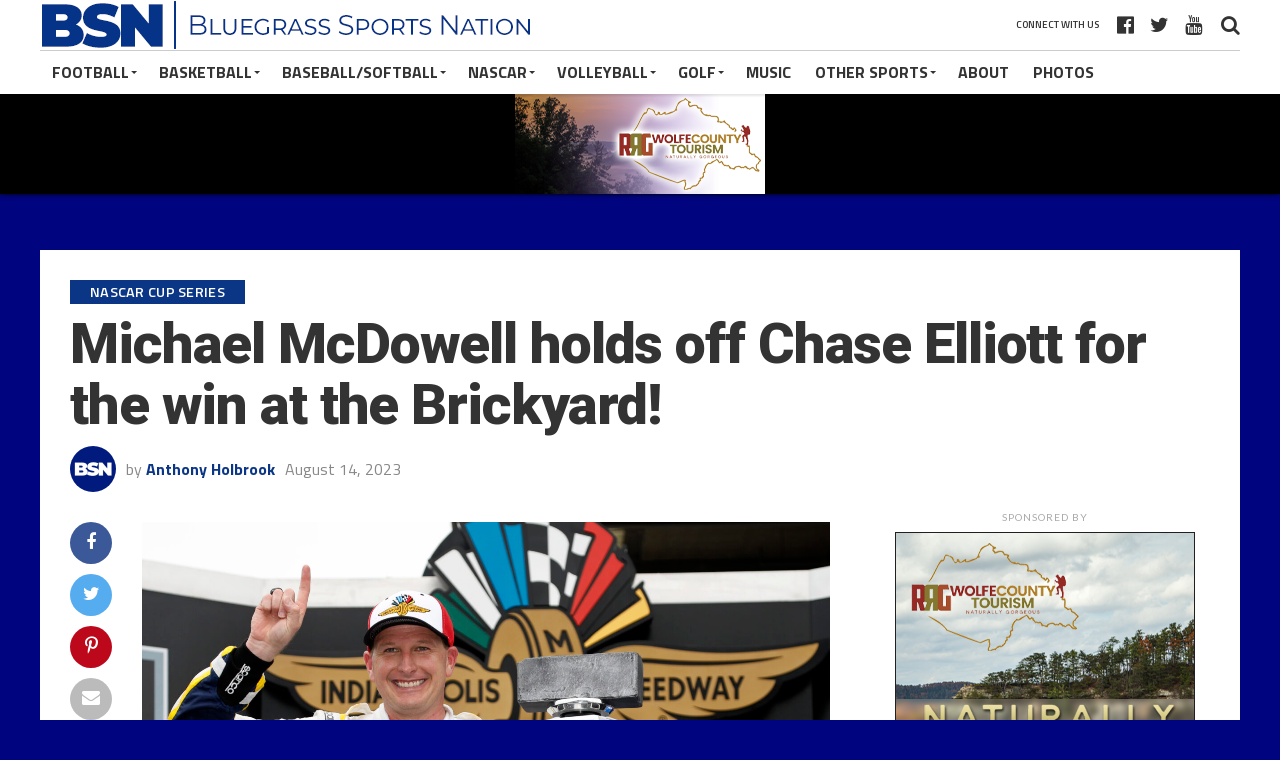

--- FILE ---
content_type: text/html; charset=UTF-8
request_url: https://bluegrasssportsnation.com/michael-mcdowell-holds-off-chase-elliott-for-the-win-at-the-brickyard/
body_size: 16265
content:
<!DOCTYPE html>
<html lang="en-US">
<head>
<meta charset="UTF-8" >
<meta name="viewport" id="viewport" content="width=device-width, initial-scale=1.0, maximum-scale=1.0, minimum-scale=1.0, user-scalable=no" />
<link rel="apple-touch-icon" sizes="180x180" href="/apple-touch-icon.png">
<link rel="icon" type="image/png" sizes="32x32" href="/favicon-32x32.png">
<link rel="icon" type="image/png" sizes="16x16" href="/favicon-16x16.png">
<link rel="manifest" href="/site.webmanifest">
<link rel="mask-icon" href="/safari-pinned-tab.svg" color="#0b45a4">
<meta name="apple-mobile-web-app-title" content="BSN Sports">
<meta name="application-name" content="BSN Sports">
<meta name="msapplication-TileColor" content="#bed7ff">
<meta name="theme-color" content="#ffffff">
<link rel="pingback" href="" />
<meta property="og:image" content="https://bluegrasssportsnation.com/wp-content/uploads/2023/08/GettyImages-1612678763-1000x600.jpg" />
<meta name="twitter:image" content="https://bluegrasssportsnation.com/wp-content/uploads/2023/08/GettyImages-1612678763-1000x600.jpg" />
<meta property="og:type" content="article" />
<meta property="og:description" content="Indianapolis, Indiana – The NASCAR Cup Series Race Teams traveled to Indianapolis International Speedway Road Course this week to take on the 2.43-mile, 14 Turn, Asphalt and Brick track for the annual running of the Verizon 200.&nbsp; Verizon 200 – Recap: Stage 1 Daniel Suarez captured the pole and brought the field to green for [&hellip;]" />
<meta name="twitter:card" content="summary">
<meta name="twitter:url" content="https://bluegrasssportsnation.com/michael-mcdowell-holds-off-chase-elliott-for-the-win-at-the-brickyard/">
<meta name="twitter:title" content="Michael McDowell holds off Chase Elliott for the win at the Brickyard!">
<meta name="twitter:description" content="Indianapolis, Indiana – The NASCAR Cup Series Race Teams traveled to Indianapolis International Speedway Road Course this week to take on the 2.43-mile, 14 Turn, Asphalt and Brick track for the annual running of the Verizon 200.&nbsp; Verizon 200 – Recap: Stage 1 Daniel Suarez captured the pole and brought the field to green for [&hellip;]">
<title>Michael McDowell holds off Chase Elliott for the win at the Brickyard! &#8211; Bluegrass Sports Nation</title>
<meta name='robots' content='max-image-preview:large' />
<link rel='dns-prefetch' href='//www.google.com' />
<link rel='dns-prefetch' href='//fonts.googleapis.com' />
<link rel='dns-prefetch' href='//s.w.org' />
<link rel="alternate" type="application/rss+xml" title="Bluegrass Sports Nation &raquo; Feed" href="https://bluegrasssportsnation.com/feed/" />
<link rel="alternate" type="application/rss+xml" title="Bluegrass Sports Nation &raquo; Comments Feed" href="https://bluegrasssportsnation.com/comments/feed/" />
		<script type="52100ea7b319d679e440e7eb-text/javascript">
			window._wpemojiSettings = {"baseUrl":"https:\/\/s.w.org\/images\/core\/emoji\/13.1.0\/72x72\/","ext":".png","svgUrl":"https:\/\/s.w.org\/images\/core\/emoji\/13.1.0\/svg\/","svgExt":".svg","source":{"concatemoji":"https:\/\/bluegrasssportsnation.com\/wp-includes\/js\/wp-emoji-release.min.js?ver=5.8.12"}};
			!function(e,a,t){var n,r,o,i=a.createElement("canvas"),p=i.getContext&&i.getContext("2d");function s(e,t){var a=String.fromCharCode;p.clearRect(0,0,i.width,i.height),p.fillText(a.apply(this,e),0,0);e=i.toDataURL();return p.clearRect(0,0,i.width,i.height),p.fillText(a.apply(this,t),0,0),e===i.toDataURL()}function c(e){var t=a.createElement("script");t.src=e,t.defer=t.type="text/javascript",a.getElementsByTagName("head")[0].appendChild(t)}for(o=Array("flag","emoji"),t.supports={everything:!0,everythingExceptFlag:!0},r=0;r<o.length;r++)t.supports[o[r]]=function(e){if(!p||!p.fillText)return!1;switch(p.textBaseline="top",p.font="600 32px Arial",e){case"flag":return s([127987,65039,8205,9895,65039],[127987,65039,8203,9895,65039])?!1:!s([55356,56826,55356,56819],[55356,56826,8203,55356,56819])&&!s([55356,57332,56128,56423,56128,56418,56128,56421,56128,56430,56128,56423,56128,56447],[55356,57332,8203,56128,56423,8203,56128,56418,8203,56128,56421,8203,56128,56430,8203,56128,56423,8203,56128,56447]);case"emoji":return!s([10084,65039,8205,55357,56613],[10084,65039,8203,55357,56613])}return!1}(o[r]),t.supports.everything=t.supports.everything&&t.supports[o[r]],"flag"!==o[r]&&(t.supports.everythingExceptFlag=t.supports.everythingExceptFlag&&t.supports[o[r]]);t.supports.everythingExceptFlag=t.supports.everythingExceptFlag&&!t.supports.flag,t.DOMReady=!1,t.readyCallback=function(){t.DOMReady=!0},t.supports.everything||(n=function(){t.readyCallback()},a.addEventListener?(a.addEventListener("DOMContentLoaded",n,!1),e.addEventListener("load",n,!1)):(e.attachEvent("onload",n),a.attachEvent("onreadystatechange",function(){"complete"===a.readyState&&t.readyCallback()})),(n=t.source||{}).concatemoji?c(n.concatemoji):n.wpemoji&&n.twemoji&&(c(n.twemoji),c(n.wpemoji)))}(window,document,window._wpemojiSettings);
		</script>
		<!-- bluegrasssportsnation.com is managing ads with Advanced Ads 2.0.16 – https://wpadvancedads.com/ --><script id="advads-ready" type="52100ea7b319d679e440e7eb-text/javascript">
			window.advanced_ads_ready=function(e,a){a=a||"complete";var d=function(e){return"interactive"===a?"loading"!==e:"complete"===e};d(document.readyState)?e():document.addEventListener("readystatechange",(function(a){d(a.target.readyState)&&e()}),{once:"interactive"===a})},window.advanced_ads_ready_queue=window.advanced_ads_ready_queue||[];		</script>
		<style type="text/css">
img.wp-smiley,
img.emoji {
	display: inline !important;
	border: none !important;
	box-shadow: none !important;
	height: 1em !important;
	width: 1em !important;
	margin: 0 .07em !important;
	vertical-align: -0.1em !important;
	background: none !important;
	padding: 0 !important;
}
</style>
	<link rel='stylesheet' id='wp-block-library-css'  href='https://bluegrasssportsnation.com/wp-includes/css/dist/block-library/style.min.css?ver=5.8.12' type='text/css' media='all' />
<link rel='stylesheet' id='contact-form-7-css'  href='https://bluegrasssportsnation.com/wp-content/plugins/contact-form-7/includes/css/styles.css?ver=5.5.6.1' type='text/css' media='all' />
<link rel='stylesheet' id='dashicons-css'  href='https://bluegrasssportsnation.com/wp-includes/css/dashicons.min.css?ver=5.8.12' type='text/css' media='all' />
<link rel='stylesheet' id='post-views-counter-frontend-css'  href='https://bluegrasssportsnation.com/wp-content/plugins/post-views-counter/css/frontend.min.css?ver=1.4.7' type='text/css' media='all' />
<link rel='stylesheet' id='theiaPostSlider-css'  href='https://bluegrasssportsnation.com/wp-content/plugins/theia-post-slider/css/font-theme.css?ver=2.0.0' type='text/css' media='all' />
<style id='theiaPostSlider-inline-css' type='text/css'>


				.theiaPostSlider_nav.fontTheme ._title,
				.theiaPostSlider_nav.fontTheme ._text {
					line-height: 48px;
				}
	
				.theiaPostSlider_nav.fontTheme ._button,
				.theiaPostSlider_nav.fontTheme ._button svg {
					color: #f08100;
					fill: #f08100;
				}
	
				.theiaPostSlider_nav.fontTheme ._button ._2 span {
					font-size: 48px;
					line-height: 48px;
				}
	
				.theiaPostSlider_nav.fontTheme ._button ._2 svg {
					width: 48px;
				}
	
				.theiaPostSlider_nav.fontTheme ._button:hover,
				.theiaPostSlider_nav.fontTheme ._button:focus,
				.theiaPostSlider_nav.fontTheme ._button:hover svg,
				.theiaPostSlider_nav.fontTheme ._button:focus svg {
					color: #ffa338;
					fill: #ffa338;
				}
	
				.theiaPostSlider_nav.fontTheme ._disabled,				 
                .theiaPostSlider_nav.fontTheme ._disabled svg {
					color: #777777 !important;
					fill: #777777 !important;
				}
			
</style>
<link rel='stylesheet' id='theiaPostSlider-font-css'  href='https://bluegrasssportsnation.com/wp-content/plugins/theia-post-slider/fonts/style.css?ver=2.0.0' type='text/css' media='all' />
<link rel='stylesheet' id='mvp-custom-style-css'  href='https://bluegrasssportsnation.com/wp-content/themes/the-league/style.css?ver=2020-07' type='text/css' media='all' />
<style id='mvp-custom-style-inline-css' type='text/css'>


#mvp-wallpaper {
	background: url() no-repeat 50% 0;
	}

a,
a:visited,
.post-info-name a,
ul.mvp-author-info-list li.mvp-author-info-name span a,
.woocommerce .woocommerce-breadcrumb a {
	color: #0a3685;
	}

#mvp-comments-button a,
#mvp-comments-button span.mvp-comment-but-text,
a.mvp-inf-more-but,
.sp-template a,
.sp-data-table a {
	color: #0a3685 !important;
	}

#mvp-comments-button a:hover,
#mvp-comments-button span.mvp-comment-but-text:hover,
a.mvp-inf-more-but:hover {
	border: 1px solid #0a3685;
	color: #0a3685 !important;
	}

a:hover,
.mvp-feat4-sub-text h2 a:hover,
span.mvp-widget-head-link a,
.mvp-widget-list-text1 h2 a:hover,
.mvp-blog-story-text h2 a:hover,
.mvp-side-tab-text h2 a:hover,
.mvp-more-post-text h2 a:hover,
span.mvp-blog-story-author a,
.woocommerce .woocommerce-breadcrumb a:hover,
#mvp-side-wrap a:hover,
.mvp-post-info-top h3 a:hover,
#mvp-side-wrap .mvp-widget-feat-text h3 a:hover,
.mvp-widget-author-text h3 a:hover,
#mvp-side-wrap .mvp-widget-author-text h3 a:hover,
.mvp-feat5-text h2 a:hover {
	color: #0a3685 !important;
	}

#mvp-main-nav-wrap,
#mvp-fly-wrap,
ul.mvp-fly-soc-list li a:hover {
	background: #ffffff;
	}

ul.mvp-fly-soc-list li a {
	color: #ffffff !important;
	}

#mvp-nav-menu ul li a,
span.mvp-nav-soc-head,
span.mvp-nav-search-but,
span.mvp-nav-soc-but,
nav.mvp-fly-nav-menu ul li.menu-item-has-children:after,
nav.mvp-fly-nav-menu ul li.menu-item-has-children.tog-minus:after,
nav.mvp-fly-nav-menu ul li a,
span.mvp-fly-soc-head {
	color: #333333;
	}

ul.mvp-fly-soc-list li a:hover {
	color: #333333 !important;
	}

.mvp-fly-but-wrap span,
ul.mvp-fly-soc-list li a {
	background: #333333;
	}

ul.mvp-fly-soc-list li a:hover {
	border: 2px solid #333333;
	}

#mvp-nav-menu ul li.menu-item-has-children ul.sub-menu li a:after,
#mvp-nav-menu ul li.menu-item-has-children ul.sub-menu li ul.sub-menu li a:after,
#mvp-nav-menu ul li.menu-item-has-children ul.sub-menu li ul.sub-menu li ul.sub-menu li a:after,
#mvp-nav-menu ul li.menu-item-has-children ul.mvp-mega-list li a:after,
#mvp-nav-menu ul li.menu-item-has-children a:after {
	border-color: #333333 transparent transparent transparent;
	}

#mvp-nav-menu ul li:hover a,
span.mvp-nav-search-but:hover,
span.mvp-nav-soc-but:hover,
#mvp-nav-menu ul li ul.mvp-mega-list li a:hover,
nav.mvp-fly-nav-menu ul li a:hover {
	color: #0a3685 !important;
	}

#mvp-nav-menu ul li:hover a {
	border-bottom: 1px solid #0a3685;
	}

.mvp-fly-but-wrap:hover span {
	background: #0a3685;
	}

#mvp-nav-menu ul li.menu-item-has-children:hover a:after {
	border-color: #0a3685 transparent transparent transparent !important;
	}

ul.mvp-score-list li:hover {
	border: 1px solid #0a3685;
	}

.es-nav span:hover a,
ul.mvp-side-tab-list li span.mvp-side-tab-head i {
	color: #0a3685;
	}

span.mvp-feat1-cat,
.mvp-vid-box-wrap,
span.mvp-post-cat,
.mvp-prev-next-text a,
.mvp-prev-next-text a:visited,
.mvp-prev-next-text a:hover,
.mvp-mob-soc-share-but,
.mvp-scores-status,
.sportspress h1.mvp-post-title .sp-player-number {
	background: #0a3685;
	}

.sp-table-caption {
	background: #0a3685 !important;
	}

.woocommerce .star-rating span:before,
.woocommerce-message:before,
.woocommerce-info:before,
.woocommerce-message:before {
	color: #0a3685;
	}

.woocommerce .widget_price_filter .ui-slider .ui-slider-range,
.woocommerce .widget_price_filter .ui-slider .ui-slider-handle,
.woocommerce span.onsale,
.woocommerce #respond input#submit.alt,
.woocommerce a.button.alt,
.woocommerce button.button.alt,
.woocommerce input.button.alt,
.woocommerce #respond input#submit.alt:hover,
.woocommerce a.button.alt:hover,
.woocommerce button.button.alt:hover,
.woocommerce input.button.alt:hover {
	background-color: #0a3685;
	}

span.mvp-sec-head,
.mvp-authors-name {
	border-bottom: 1px solid #0a3685;
	}

.woocommerce-error,
.woocommerce-info,
.woocommerce-message {
	border-top-color: #0a3685;
	}

#mvp-nav-menu ul li a,
nav.mvp-fly-nav-menu ul li a,
#mvp-foot-nav ul.menu li a,
#mvp-foot-menu ul.menu li a {
	font-family: 'Titillium Web', sans-serif;
	}

body,
.mvp-feat1-text p,
.mvp-feat4-main-text p,
.mvp-feat2-main-text p,
.mvp-feat3-main-text p,
.mvp-feat4-sub-text p,
.mvp-widget-list-text1 p,
.mvp-blog-story-text p,
.mvp-blog-story-info,
span.mvp-post-excerpt,
ul.mvp-author-info-list li.mvp-author-info-name p,
ul.mvp-author-info-list li.mvp-author-info-name span,
.mvp-post-date,
span.mvp-feat-caption,
span.mvp-feat-caption-wide,
#mvp-content-main p,
#mvp-author-box-text p,
.mvp-more-post-text p,
#mvp-404 p,
#mvp-foot-copy,
#searchform input,
span.mvp-author-page-desc,
#woo-content p,
.mvp-search-text p,
#comments .c p,
.mvp-widget-feat-text p,
.mvp-feat5-text p {
	font-family: 'Titillium Web', sans-serif;
	}

span.mvp-nav-soc-head,
.mvp-score-status p,
.mvp-score-teams p,
.mvp-scores-status p,
.mvp-scores-teams p,
ul.mvp-feat2-list li h3,
.mvp-feat4-sub-text h3,
.mvp-widget-head-wrap h4,
span.mvp-widget-head-link,
.mvp-widget-list-text1 h3,
.mvp-blog-story-text h3,
ul.mvp-side-tab-list li span.mvp-side-tab-head,
.mvp-side-tab-text h3,
span.mvp-post-cat,
.mvp-post-tags,
span.mvp-author-box-name,
#mvp-comments-button a,
#mvp-comments-button span.mvp-comment-but-text,
span.mvp-sec-head,
a.mvp-inf-more-but,
.pagination span, .pagination a,
.woocommerce ul.product_list_widget span.product-title,
.woocommerce ul.product_list_widget li a,
.woocommerce #reviews #comments ol.commentlist li .comment-text p.meta,
.woocommerce .related h2,
.woocommerce div.product .woocommerce-tabs .panel h2,
.woocommerce div.product .product_title,
#mvp-content-main h1,
#mvp-content-main h2,
#mvp-content-main h3,
#mvp-content-main h4,
#mvp-content-main h5,
#mvp-content-main h6,
#woo-content h1.page-title,
.woocommerce .woocommerce-breadcrumb,
.mvp-authors-name,
#respond #submit,
.comment-reply a,
#cancel-comment-reply-link,
span.mvp-feat1-cat,
span.mvp-post-info-date,
.mvp-widget-feat-text h3,
.mvp-widget-author-text h3 a,
.sp-table-caption {
	font-family: 'Titillium Web', sans-serif !important;
	}

.mvp-feat1-text h2,
.mvp-feat1-text h2.mvp-stand-title,
.mvp-feat4-main-text h2,
.mvp-feat4-main-text h2.mvp-stand-title,
.mvp-feat1-sub-text h2,
.mvp-feat2-main-text h2,
.mvp-feat2-sub-text h2,
ul.mvp-feat2-list li h2,
.mvp-feat3-main-text h2,
.mvp-feat3-sub-text h2,
.mvp-feat4-sub-text h2 a,
.mvp-widget-list-text1 h2 a,
.mvp-blog-story-text h2 a,
.mvp-side-tab-text h2 a,
#mvp-content-main blockquote p,
.mvp-more-post-text h2 a,
h2.mvp-authors-latest a,
.mvp-widget-feat-text h2 a,
.mvp-widget-author-text h2 a,
.mvp-feat5-text h2 a,
.mvp-scores-title h2 a {
	font-family: 'Roboto Condensed', sans-serif;
	}

h1.mvp-post-title,
.mvp-cat-head h1,
#mvp-404 h1,
h1.mvp-author-top-head,
#woo-content h1.page-title,
.woocommerce div.product .product_title,
.woocommerce ul.products li.product h3 {
	font-family: 'Roboto', sans-serif;
	}

	
</style>
<link rel='stylesheet' id='mvp-reset-css'  href='https://bluegrasssportsnation.com/wp-content/themes/the-league/css/reset.css?ver=5.8.12' type='text/css' media='all' />
<link rel='stylesheet' id='fontawesome-css'  href='https://bluegrasssportsnation.com/wp-content/themes/the-league/font-awesome/css/font-awesome.css?ver=5.8.12' type='text/css' media='all' />
<link crossorigin="anonymous" rel='stylesheet' id='mvp-fonts-css'  href='//fonts.googleapis.com/css?family=Advent+Pro%3A700%7CRoboto%3A300%2C400%2C500%2C700%2C900%7COswald%3A300%2C400%2C700%7CLato%3A300%2C400%2C700%7CWork+Sans%3A200%2C300%2C400%2C500%2C600%2C700%2C800%2C900%7COpen+Sans%3A400%2C700%2C800%7CRoboto+Condensed%3A100%2C200%2C300%2C400%2C500%2C600%2C700%2C800%2C900%7CRoboto%3A100%2C200%2C300%2C400%2C500%2C600%2C700%2C800%2C900%7CTitillium+Web%3A100%2C200%2C300%2C400%2C500%2C600%2C700%2C800%2C900%7CTitillium+Web%3A100%2C200%2C300%2C400%2C500%2C600%2C700%2C800%2C900%7CTitillium+Web%3A100%2C200%2C300%2C400%2C500%2C600%2C700%2C800%2C900&#038;subset=latin,latin-ext,cyrillic,cyrillic-ext,greek-ext,greek,vietnamese' type='text/css' media='all' />
<link rel='stylesheet' id='mvp-media-queries-css'  href='https://bluegrasssportsnation.com/wp-content/themes/the-league/css/media-queries.css?ver=5.8.12' type='text/css' media='all' />
<script type="52100ea7b319d679e440e7eb-text/javascript" src='https://bluegrasssportsnation.com/wp-includes/js/jquery/jquery.min.js?ver=3.6.0' id='jquery-core-js'></script>
<script type="52100ea7b319d679e440e7eb-text/javascript" src='https://bluegrasssportsnation.com/wp-includes/js/jquery/jquery-migrate.min.js?ver=3.3.2' id='jquery-migrate-js'></script>
<script type="52100ea7b319d679e440e7eb-text/javascript" src='https://bluegrasssportsnation.com/wp-content/plugins/theia-post-slider/js/balupton-history.js/jquery.history.js?ver=1.7.1' id='history.js-js'></script>
<script type="52100ea7b319d679e440e7eb-text/javascript" src='https://bluegrasssportsnation.com/wp-content/plugins/theia-post-slider/js/async.min.js?ver=14.09.2014' id='async.js-js'></script>
<script type="52100ea7b319d679e440e7eb-text/javascript" src='https://bluegrasssportsnation.com/wp-content/plugins/theia-post-slider/js/tps.js?ver=2.0.0' id='theiaPostSlider/theiaPostSlider.js-js'></script>
<script type="52100ea7b319d679e440e7eb-text/javascript" src='https://bluegrasssportsnation.com/wp-content/plugins/theia-post-slider/js/main.js?ver=2.0.0' id='theiaPostSlider/main.js-js'></script>
<script type="52100ea7b319d679e440e7eb-text/javascript" src='https://bluegrasssportsnation.com/wp-content/plugins/theia-post-slider/js/tps-transition-slide.js?ver=2.0.0' id='theiaPostSlider/transition.js-js'></script>
<link rel="https://api.w.org/" href="https://bluegrasssportsnation.com/wp-json/" /><link rel="alternate" type="application/json" href="https://bluegrasssportsnation.com/wp-json/wp/v2/posts/95323" /><link rel="EditURI" type="application/rsd+xml" title="RSD" href="https://bluegrasssportsnation.com/xmlrpc.php?rsd" />
<link rel="wlwmanifest" type="application/wlwmanifest+xml" href="https://bluegrasssportsnation.com/wp-includes/wlwmanifest.xml" /> 
<meta name="generator" content="WordPress 5.8.12" />
<link rel='shortlink' href='https://bluegrasssportsnation.com/?p=95323' />
<link rel="alternate" type="application/json+oembed" href="https://bluegrasssportsnation.com/wp-json/oembed/1.0/embed?url=https%3A%2F%2Fbluegrasssportsnation.com%2Fmichael-mcdowell-holds-off-chase-elliott-for-the-win-at-the-brickyard%2F" />
<link rel="alternate" type="text/xml+oembed" href="https://bluegrasssportsnation.com/wp-json/oembed/1.0/embed?url=https%3A%2F%2Fbluegrasssportsnation.com%2Fmichael-mcdowell-holds-off-chase-elliott-for-the-win-at-the-brickyard%2F&#038;format=xml" />
<style type="text/css" id="custom-background-css">
body.custom-background { background-color: #00047f; }
</style>
	<link rel="amphtml" href="https://bluegrasssportsnation.com/michael-mcdowell-holds-off-chase-elliott-for-the-win-at-the-brickyard/amp/"><!-- floats -->
<link rel="stylesheet" type="text/css" href="//cdn.jsdelivr.net/npm/slick-carousel@1.8.1/slick/slick.css"/>
<script type="52100ea7b319d679e440e7eb-text/javascript" src="//cdn.jsdelivr.net/npm/slick-carousel@1.8.1/slick/slick.min.js"></script>
<!-- Global site tag (gtag.js) - Google Analytics -->
<script async src="https://www.googletagmanager.com/gtag/js?id=UA-133852784-1" type="52100ea7b319d679e440e7eb-text/javascript"></script>
<script type="52100ea7b319d679e440e7eb-text/javascript">
  window.dataLayer = window.dataLayer || [];
  function gtag(){dataLayer.push(arguments);}
  gtag('js', new Date());

  gtag('config', 'UA-133852784-1');
</script>
</head>
<body class="post-template-default single single-post postid-95323 single-format-standard custom-background theiaPostSlider_body aa-prefix-advads-">

	<div id="mvp-fly-wrap">
	<div id="mvp-fly-menu-top" class="left relative">
		<div class="mvp-fly-top-out left relative">
			<div class="mvp-fly-top-in">
				<div id="mvp-fly-logo" class="left relative">
											<a href="https://bluegrasssportsnation.com/"><img src="https://bluegrasssportsnation.com/wp-content/uploads/2019/01/bsn_logo5.png" alt="Bluegrass Sports Nation" data-rjs="2" /></a>
									</div><!--mvp-fly-logo-->
			</div><!--mvp-fly-top-in-->
			<div class="mvp-fly-but-wrap mvp-fly-but-menu mvp-fly-but-click">
				<span></span>
				<span></span>
				<span></span>
				<span></span>
			</div><!--mvp-fly-but-wrap-->
		</div><!--mvp-fly-top-out-->
	</div><!--mvp-fly-menu-top-->
	<div id="mvp-fly-menu-wrap">
		<nav class="mvp-fly-nav-menu left relative">
			<div class="menu-test-container"><ul id="menu-test" class="menu"><li id="menu-item-63665" class="menu-item menu-item-type-taxonomy menu-item-object-category menu-item-63665"><a href="https://bluegrasssportsnation.com/category/football/">Football</a></li>
<li id="menu-item-63664" class="menu-item menu-item-type-taxonomy menu-item-object-category menu-item-has-children menu-item-63664"><a href="https://bluegrasssportsnation.com/category/basketball/">Basketball</a>
<ul class="sub-menu">
	<li id="menu-item-63672" class="menu-item menu-item-type-taxonomy menu-item-object-category menu-item-63672"><a href="https://bluegrasssportsnation.com/category/basketball/uk-basketball/">UK Basketball</a></li>
	<li id="menu-item-63676" class="menu-item menu-item-type-taxonomy menu-item-object-category menu-item-63676"><a href="https://bluegrasssportsnation.com/category/basketball/eku-basketball/">EKU Basketball</a></li>
	<li id="menu-item-63673" class="menu-item menu-item-type-taxonomy menu-item-object-category menu-item-63673"><a href="https://bluegrasssportsnation.com/category/basketball/hs-basketball/">High School Basketball</a></li>
	<li id="menu-item-63674" class="menu-item menu-item-type-taxonomy menu-item-object-category menu-item-63674"><a href="https://bluegrasssportsnation.com/category/basketball/hs-basketball/14th-region-basketball/">14th Region Basketball</a></li>
	<li id="menu-item-63675" class="menu-item menu-item-type-taxonomy menu-item-object-category menu-item-63675"><a href="https://bluegrasssportsnation.com/category/basketball/louisville-bball/">Louisville Basketball</a></li>
	<li id="menu-item-63677" class="menu-item menu-item-type-taxonomy menu-item-object-category menu-item-63677"><a href="https://bluegrasssportsnation.com/category/basketball/middle-school-basketball/">Middle School Basketball</a></li>
</ul>
</li>
<li id="menu-item-63666" class="menu-item menu-item-type-taxonomy menu-item-object-category menu-item-63666"><a href="https://bluegrasssportsnation.com/category/baseball/">Baseball/Softball</a></li>
<li id="menu-item-63667" class="menu-item menu-item-type-taxonomy menu-item-object-category current-post-ancestor menu-item-63667"><a href="https://bluegrasssportsnation.com/category/nascar/">NASCAR</a></li>
<li id="menu-item-63668" class="menu-item menu-item-type-taxonomy menu-item-object-category menu-item-63668"><a href="https://bluegrasssportsnation.com/category/volleyball/">Volleyball</a></li>
<li id="menu-item-63669" class="menu-item menu-item-type-taxonomy menu-item-object-category menu-item-63669"><a href="https://bluegrasssportsnation.com/category/other/golf/">Golf</a></li>
<li id="menu-item-63670" class="menu-item menu-item-type-taxonomy menu-item-object-category menu-item-63670"><a href="https://bluegrasssportsnation.com/category/music/">Music</a></li>
<li id="menu-item-63671" class="menu-item menu-item-type-taxonomy menu-item-object-category menu-item-63671"><a href="https://bluegrasssportsnation.com/category/other/">Other Sports</a></li>
<li id="menu-item-34348" class="menu-item menu-item-type-custom menu-item-object-custom menu-item-has-children menu-item-34348"><a href="http://www.bluegrasssportsnation.com">Photo Galleries</a>
<ul class="sub-menu">
	<li id="menu-item-34345" class="menu-item menu-item-type-post_type menu-item-object-page menu-item-has-children menu-item-34345"><a href="https://bluegrasssportsnation.com/photo-galleries/middle-school/">Middle School</a>
	<ul class="sub-menu">
		<li id="menu-item-34346" class="menu-item menu-item-type-post_type menu-item-object-page menu-item-34346"><a href="https://bluegrasssportsnation.com/photo-galleries/middle-school/middle-school-2018/">Middle School 2018</a></li>
	</ul>
</li>
	<li id="menu-item-34357" class="menu-item menu-item-type-post_type menu-item-object-page menu-item-has-children menu-item-34357"><a href="https://bluegrasssportsnation.com/photo-galleries/college/">College</a>
	<ul class="sub-menu">
		<li id="menu-item-34358" class="menu-item menu-item-type-post_type menu-item-object-page menu-item-34358"><a href="https://bluegrasssportsnation.com/photo-galleries/uk-sports/">UK Sports</a></li>
		<li id="menu-item-34359" class="menu-item menu-item-type-post_type menu-item-object-page menu-item-34359"><a href="https://bluegrasssportsnation.com/photo-galleries/college/college-basketball/womens-college-hoops/">Women&#8217;s College Hoops</a></li>
		<li id="menu-item-34360" class="menu-item menu-item-type-post_type menu-item-object-page menu-item-34360"><a href="https://bluegrasssportsnation.com/photo-galleries/uk-sports/uk-womens-softball/">UK Women&#8217;s Softball</a></li>
		<li id="menu-item-34361" class="menu-item menu-item-type-post_type menu-item-object-page menu-item-34361"><a href="https://bluegrasssportsnation.com/photo-galleries/uk-sports/uk-volleyball/">UK Volleyball</a></li>
		<li id="menu-item-34362" class="menu-item menu-item-type-post_type menu-item-object-page menu-item-34362"><a href="https://bluegrasssportsnation.com/photo-galleries/uk-sports/uk-swimming-diving/">UK Swimming &#038; Diving</a></li>
		<li id="menu-item-34363" class="menu-item menu-item-type-post_type menu-item-object-page menu-item-34363"><a href="https://bluegrasssportsnation.com/photo-galleries/uk-sports/uk-gymnastics/">UK Gymnastics</a></li>
		<li id="menu-item-34364" class="menu-item menu-item-type-post_type menu-item-object-page menu-item-34364"><a href="https://bluegrasssportsnation.com/photo-galleries/uk-sports/uk-football/uk-football-2018/">UK Football 2018</a></li>
		<li id="menu-item-34365" class="menu-item menu-item-type-post_type menu-item-object-page menu-item-34365"><a href="https://bluegrasssportsnation.com/photo-galleries/uk-sports/uk-football/uk-football-2017/">UK Football 2017</a></li>
		<li id="menu-item-34366" class="menu-item menu-item-type-post_type menu-item-object-page menu-item-34366"><a href="https://bluegrasssportsnation.com/photo-galleries/uk-sports/uk-football/2016-college-football/">UK Football 2016</a></li>
		<li id="menu-item-34367" class="menu-item menu-item-type-post_type menu-item-object-page menu-item-34367"><a href="https://bluegrasssportsnation.com/photo-galleries/uk-sports/uk-basketball/uk-bball-2018-19/">UK BBall 2018 – 2019</a></li>
		<li id="menu-item-34368" class="menu-item menu-item-type-post_type menu-item-object-page menu-item-34368"><a href="https://bluegrasssportsnation.com/photo-galleries/uk-sports/uk-basketball/uk-bball-2017-2018/">UK Basketballl 2017/2018</a></li>
		<li id="menu-item-34369" class="menu-item menu-item-type-post_type menu-item-object-page menu-item-34369"><a href="https://bluegrasssportsnation.com/photo-galleries/uk-sports/uk-basketball/uk-basketball-20162017/">UK BBall 2016 – 2017</a></li>
		<li id="menu-item-34372" class="menu-item menu-item-type-post_type menu-item-object-page menu-item-34372"><a href="https://bluegrasssportsnation.com/photo-galleries/uk-sports/uk-basketball/">UK Basketball</a></li>
	</ul>
</li>
</ul>
</li>
<li id="menu-item-34351" class="menu-item menu-item-type-post_type menu-item-object-page menu-item-34351"><a href="https://bluegrasssportsnation.com/photo-galleries/high-school/hs-softball-2018/">HS Softball 2018</a></li>
<li id="menu-item-34352" class="menu-item menu-item-type-post_type menu-item-object-page menu-item-34352"><a href="https://bluegrasssportsnation.com/photo-galleries/high-school/hs-basketball-girls-201718/">HS Basketball Girls 2017/18</a></li>
<li id="menu-item-34353" class="menu-item menu-item-type-post_type menu-item-object-page menu-item-34353"><a href="https://bluegrasssportsnation.com/photo-galleries/high-school/hs-basketball-boys-201718/">HS Basketball Boys 2017/18</a></li>
<li id="menu-item-34354" class="menu-item menu-item-type-post_type menu-item-object-page menu-item-34354"><a href="https://bluegrasssportsnation.com/photo-galleries/high-school/high-school-softball/">High School Softball</a></li>
<li id="menu-item-34355" class="menu-item menu-item-type-post_type menu-item-object-page menu-item-34355"><a href="https://bluegrasssportsnation.com/photo-galleries/high-school/high-school-soccer/">High School Soccer 2017/2018</a></li>
<li id="menu-item-34356" class="menu-item menu-item-type-post_type menu-item-object-page menu-item-34356"><a href="https://bluegrasssportsnation.com/photo-galleries/high-school/high-school-golf-2017/">High School Golf 2017</a></li>
</ul></div>		</nav>
	</div><!--mvp-fly-menu-wrap-->
	<div id="mvp-fly-soc-wrap">
		<span class="mvp-fly-soc-head">Connect with us</span>
		<ul class="mvp-fly-soc-list left relative">
							<li><a href="https://www.facebook.com/bluegrasssportsnation/" target="_blank" class="fa fa-facebook-official fa-2"></a></li>
										<li><a href="https://www.twitter.com/BGSportsNation" target="_blank" class="fa fa-twitter fa-2"></a></li>
																			<li><a href="https://www.youtube.com/channel/UCuopBmmvYDQ-iPMoDpdzzvQ" target="_blank" class="fa fa-youtube-play fa-2"></a></li>
											</ul>
	</div><!--mvp-fly-soc-wrap-->
</div><!--mvp-fly-wrap-->				<div id="mvp-site" class="left relative">
		<div id="mvp-search-wrap">
			<div id="mvp-search-box">
				<form method="get" id="searchform" action="https://bluegrasssportsnation.com/">
	<input type="text" name="s" id="s" value="Search" onfocus="if (!window.__cfRLUnblockHandlers) return false; if (this.value == &quot;Search&quot;) { this.value = &quot;&quot;; }" onblur="if (!window.__cfRLUnblockHandlers) return false; if (this.value == &quot;&quot;) { this.value = &quot;Search&quot;; }" data-cf-modified-52100ea7b319d679e440e7eb-="" />
	<input type="hidden" id="searchsubmit" value="Search" />
</form>			</div><!--mvp-search-box-->
			<div class="mvp-search-but-wrap mvp-search-click">
				<span></span>
				<span></span>
			</div><!--mvp-search-but-wrap-->
		</div><!--mvp-search-wrap-->
		<header id="mvp-top-head-wrap">
													<nav id="mvp-main-nav-wrap">
				<div id="mvp-top-nav-wrap" class="left relative">
					<div class="mvp-main-box-cont">
						<div id="mvp-top-nav-cont" class="left relative">
							<div class="mvp-top-nav-right-out relative">
								<div class="mvp-top-nav-right-in">
									<div id="mvp-top-nav-left" class="left relative">
										<div class="mvp-top-nav-left-out relative">
											<div class="mvp-top-nav-menu-but left relative">
												<div class="mvp-fly-but-wrap mvp-fly-but-click left relative">
													<span></span>
													<span></span>
													<span></span>
													<span></span>
												</div><!--mvp-fly-but-wrap-->
											</div><!--mvp-top-nav-menu-but-->
											
											<div class="mvp-top-nav-left-in">
												<div id="mvp-top-nav-logo" class="left relative" itemscope itemtype="http://schema.org/Organization">
																											<a itemprop="url" href="https://bluegrasssportsnation.com/"><img itemprop="logo" src="https://bluegrasssportsnation.com/wp-content/uploads/2019/01/bsn_logo5.png" alt="Bluegrass Sports Nation" data-rjs="2" /></a>
																																								<h2 class="mvp-logo-title">Bluegrass Sports Nation</h2>
																									</div><!--mvp-top-nav-logo-->
																							</div><!--mvp-top-nav-left-in-->
										</div><!--mvp-top-nav-left-out-->
									</div><!--mvp-top-nav-left-->
								</div><!--mvp-top-nav-right-in-->
								<div id="mvp-top-nav-right" class="right relative">
																		<div id="mvp-top-nav-soc" class="left relative">
																					<a href="https://www.youtube.com/channel/UCuopBmmvYDQ-iPMoDpdzzvQ" target="_blank"><span class="mvp-nav-soc-but fa fa-youtube fa-2"></span></a>
																																									<a href="https://www.twitter.com/BGSportsNation" target="_blank"><span class="mvp-nav-soc-but fa fa-twitter fa-2"></span></a>
																															<a href="https://www.facebook.com/bluegrasssportsnation/" target="_blank"><span class="mvp-nav-soc-but fa fa-facebook-official fa-2"></span></a>
																				<span class="mvp-nav-soc-head">Connect with us</span>
									</div><!--mvp-top-nav-soc-->
																		<span class="mvp-nav-search-but fa fa-search fa-2 mvp-search-click"></span>
								</div><!--mvp-top-nav-right-->
							</div><!--mvp-top-nav-right-out-->
						</div><!--mvp-top-nav-cont-->
					</div><!--mvp-main-box-cont-->
				</div><!--mvp-top-nav-wrap-->
				<div id="mvp-bot-nav-wrap" class="left relative">
					<div class="mvp-main-box-cont">
						<div id="mvp-bot-nav-cont" class="left">
							<div class="mvp-bot-nav-out">

							
								
								
								
								<div class="mvp-bot-nav-in" style="margin-left: 0 !important;">
									<div id="mvp-nav-menu" class="left">
										<div class="menu-main-menu-container"><ul id="menu-main-menu" class="menu"><li id="menu-item-118" class="menu-item menu-item-type-taxonomy menu-item-object-category menu-item-has-children menu-item-118"><a href="https://bluegrasssportsnation.com/category/football/">Football</a>
<ul class="sub-menu">
	<li id="menu-item-35791" class="menu-item menu-item-type-taxonomy menu-item-object-category menu-item-35791"><a href="https://bluegrasssportsnation.com/category/football/cincinnati-bengals/">Cincinnati Bengals</a></li>
	<li id="menu-item-35793" class="menu-item menu-item-type-taxonomy menu-item-object-category menu-item-35793"><a href="https://bluegrasssportsnation.com/category/football/uk-football/">UK Football</a></li>
	<li id="menu-item-35794" class="menu-item menu-item-type-taxonomy menu-item-object-category menu-item-35794"><a href="https://bluegrasssportsnation.com/category/football/ul-football/">Louisville Football</a></li>
	<li id="menu-item-34824" class="menu-item menu-item-type-taxonomy menu-item-object-category menu-item-34824"><a href="https://bluegrasssportsnation.com/category/football/high-school/">High School Football</a></li>
	<li id="menu-item-39788" class="menu-item menu-item-type-taxonomy menu-item-object-category menu-item-39788"><a href="https://bluegrasssportsnation.com/category/football/high-school/breathitt-football/">Breathitt Football</a></li>
	<li id="menu-item-39789" class="menu-item menu-item-type-taxonomy menu-item-object-category menu-item-39789"><a href="https://bluegrasssportsnation.com/category/football/high-school/hazard-football/">Hazard Football</a></li>
	<li id="menu-item-66475" class="menu-item menu-item-type-taxonomy menu-item-object-category menu-item-66475"><a href="https://bluegrasssportsnation.com/category/football/high-school/leslie-county-football/">Leslie County Football</a></li>
	<li id="menu-item-64529" class="menu-item menu-item-type-taxonomy menu-item-object-category menu-item-64529"><a href="https://bluegrasssportsnation.com/category/football/high-school/letcher-central-football/">Letcher Central Football</a></li>
	<li id="menu-item-39790" class="menu-item menu-item-type-taxonomy menu-item-object-category menu-item-39790"><a href="https://bluegrasssportsnation.com/category/football/high-school/perry-central-football/">Perry Central Football</a></li>
	<li id="menu-item-39791" class="menu-item menu-item-type-taxonomy menu-item-object-category menu-item-39791"><a href="https://bluegrasssportsnation.com/category/football/high-school/powell-county-football/">Powell County Football</a></li>
	<li id="menu-item-35792" class="menu-item menu-item-type-taxonomy menu-item-object-category menu-item-35792"><a href="https://bluegrasssportsnation.com/category/football/middle-school/">Breathitt Middle Football</a></li>
</ul>
</li>
<li id="menu-item-34254" class="menu-item menu-item-type-taxonomy menu-item-object-category menu-item-has-children menu-item-34254"><a href="https://bluegrasssportsnation.com/category/basketball/">Basketball</a>
<ul class="sub-menu">
	<li id="menu-item-34521" class="menu-item menu-item-type-taxonomy menu-item-object-category menu-item-34521"><a href="https://bluegrasssportsnation.com/category/basketball/uk-basketball/">UK Basketball</a></li>
	<li id="menu-item-54916" class="menu-item menu-item-type-taxonomy menu-item-object-category menu-item-54916"><a href="https://bluegrasssportsnation.com/category/basketball/uk-womens-basketball-basketball/">UK Women&#8217;s Basketball</a></li>
	<li id="menu-item-34520" class="menu-item menu-item-type-taxonomy menu-item-object-category menu-item-34520"><a href="https://bluegrasssportsnation.com/category/basketball/louisville-bball/">Louisville Basketball</a></li>
	<li id="menu-item-35202" class="menu-item menu-item-type-taxonomy menu-item-object-category menu-item-35202"><a href="https://bluegrasssportsnation.com/category/basketball/hs-basketball/">High School Basketball</a></li>
</ul>
</li>
<li id="menu-item-120" class="menu-item menu-item-type-taxonomy menu-item-object-category menu-item-has-children menu-item-120"><a href="https://bluegrasssportsnation.com/category/baseball/">Baseball/Softball</a>
<ul class="sub-menu">
	<li id="menu-item-36163" class="menu-item menu-item-type-taxonomy menu-item-object-category menu-item-36163"><a href="https://bluegrasssportsnation.com/category/baseball/cincinnati-reds/">Cincinnati Reds</a></li>
	<li id="menu-item-35789" class="menu-item menu-item-type-taxonomy menu-item-object-category menu-item-35789"><a href="https://bluegrasssportsnation.com/category/baseball/uk-baseball/">UK Baseball</a></li>
	<li id="menu-item-35790" class="menu-item menu-item-type-taxonomy menu-item-object-category menu-item-35790"><a href="https://bluegrasssportsnation.com/category/baseball/uk-softball/">UK Softball</a></li>
	<li id="menu-item-57177" class="menu-item menu-item-type-taxonomy menu-item-object-category menu-item-57177"><a href="https://bluegrasssportsnation.com/category/baseball/louisville-baseball/">Louisville Baseball</a></li>
	<li id="menu-item-35787" class="menu-item menu-item-type-taxonomy menu-item-object-category menu-item-35787"><a href="https://bluegrasssportsnation.com/category/baseball/hs-baseball/">High School Baseball</a></li>
	<li id="menu-item-35788" class="menu-item menu-item-type-taxonomy menu-item-object-category menu-item-35788"><a href="https://bluegrasssportsnation.com/category/baseball/hs-softball/">High School Softball</a></li>
</ul>
</li>
<li id="menu-item-34505" class="menu-item menu-item-type-taxonomy menu-item-object-category current-post-ancestor menu-item-has-children menu-item-34505"><a href="https://bluegrasssportsnation.com/category/nascar/">NASCAR</a>
<ul class="sub-menu">
	<li id="menu-item-36164" class="menu-item menu-item-type-taxonomy menu-item-object-category current-post-ancestor current-menu-parent current-post-parent menu-item-36164"><a href="https://bluegrasssportsnation.com/category/nascar/nascar-cup-series/">NASCAR Cup Series</a></li>
	<li id="menu-item-36165" class="menu-item menu-item-type-taxonomy menu-item-object-category menu-item-36165"><a href="https://bluegrasssportsnation.com/category/nascar/xfinity-series/">Xfinity Series</a></li>
	<li id="menu-item-36144" class="menu-item menu-item-type-taxonomy menu-item-object-category menu-item-36144"><a href="https://bluegrasssportsnation.com/category/nascar/camping-world-truck-series/">Gander Outdoors Truck Series</a></li>
</ul>
</li>
<li id="menu-item-34339" class="menu-item menu-item-type-taxonomy menu-item-object-category menu-item-has-children menu-item-34339"><a href="https://bluegrasssportsnation.com/category/volleyball/">Volleyball</a>
<ul class="sub-menu">
	<li id="menu-item-35796" class="menu-item menu-item-type-taxonomy menu-item-object-category menu-item-35796"><a href="https://bluegrasssportsnation.com/category/volleyball/uk-volleyball/">UK Volleyball</a></li>
	<li id="menu-item-66474" class="menu-item menu-item-type-taxonomy menu-item-object-category menu-item-has-children menu-item-66474"><a href="https://bluegrasssportsnation.com/category/volleyball/high-school-volleyball/">High School Volleyball</a>
	<ul class="sub-menu">
		<li id="menu-item-35795" class="menu-item menu-item-type-taxonomy menu-item-object-category menu-item-35795"><a href="https://bluegrasssportsnation.com/category/volleyball/hs-volleyball/">High School Volleyball</a></li>
	</ul>
</li>
</ul>
</li>
<li id="menu-item-34309" class="menu-item menu-item-type-taxonomy menu-item-object-category menu-item-has-children menu-item-34309"><a href="https://bluegrasssportsnation.com/category/other/golf/">Golf</a>
<ul class="sub-menu">
	<li id="menu-item-39792" class="menu-item menu-item-type-taxonomy menu-item-object-category menu-item-39792"><a href="https://bluegrasssportsnation.com/category/other/golf/barbasol-championshp/">Barbasol Championshp</a></li>
	<li id="menu-item-39793" class="menu-item menu-item-type-taxonomy menu-item-object-category menu-item-39793"><a href="https://bluegrasssportsnation.com/category/other/golf/uk-golf/">UK Golf</a></li>
</ul>
</li>
<li id="menu-item-52557" class="menu-item menu-item-type-taxonomy menu-item-object-category menu-item-52557"><a href="https://bluegrasssportsnation.com/category/music/">Music</a></li>
<li id="menu-item-177" class="menu-item menu-item-type-custom menu-item-object-custom menu-item-has-children menu-item-177"><a href="#">Other Sports</a>
<ul class="sub-menu">
	<li id="menu-item-35201" class="menu-item menu-item-type-taxonomy menu-item-object-category menu-item-35201"><a href="https://bluegrasssportsnation.com/category/other/soccer/">Soccer</a></li>
	<li id="menu-item-54914" class="menu-item menu-item-type-taxonomy menu-item-object-category menu-item-54914"><a href="https://bluegrasssportsnation.com/category/other/gymnastics/">Gymnastics</a></li>
	<li id="menu-item-35198" class="menu-item menu-item-type-taxonomy menu-item-object-category menu-item-35198"><a href="https://bluegrasssportsnation.com/category/other/horse-racing/">Horse Racing</a></li>
	<li id="menu-item-36166" class="menu-item menu-item-type-taxonomy menu-item-object-category menu-item-36166"><a href="https://bluegrasssportsnation.com/category/other/cheer/">Cheer/Dance</a></li>
	<li id="menu-item-35199" class="menu-item menu-item-type-taxonomy menu-item-object-category menu-item-35199"><a href="https://bluegrasssportsnation.com/category/other/other-college-sports/">Other College Sports</a></li>
	<li id="menu-item-35200" class="menu-item menu-item-type-taxonomy menu-item-object-category menu-item-35200"><a href="https://bluegrasssportsnation.com/category/other/other-hs-sports/">Other HS Sports</a></li>
</ul>
</li>
<li id="menu-item-34506" class="menu-item menu-item-type-post_type menu-item-object-page menu-item-34506"><a href="https://bluegrasssportsnation.com/contributors/">About</a></li>
<li id="menu-item-34270" class="menu-item menu-item-type-custom menu-item-object-custom menu-item-34270"><a href="https://bluegrasssportsnation.com/photo-galleries/">Photos</a></li>
</ul></div>									</div><!--mvp-nav-menu-->
								</div><!--mvp-bot-nav-in-->
							</div><!--mvp-bot-nav-out-->
						</div><!--mvp-bot-nav-cont-->
					</div><!--mvp-main-box-cont-->
				</div><!--mvp-bot-nav-wrap-->
			</nav><!--mvp-main-nav-wrap-->
		</header>
		<main id="mvp-main-wrap" class="left relative">
			
							<div id="mvp-leader-wrap" class="left relative">
					<div class="mvp-main-box-cont">
						<div id="mvp-leader-cont">
												</div><!--mvp-leader-cont-->
					</div><!--mvp-main-box-cont-->
				</div><!--mvp-leader-wrap-->
			
				<!-- begin float -->
			<div id="sticky">
<a href="https://www.visitwolfecounty.com" target="_blank" />
<img src="/wp-content/uploads/2022/01/rrg_wolfecotourism.png" alt="Wolfe County - Naturally Gorgeous" />
</a>
			</div>
            <!-- end float -->
			
			<div id="mvp-main-body-wrap" class="left relative">
				<div class="mvp-main-box-cont">
					<div id="mvp-main-body" class="left relative">
<article id="mvp-article-wrap" class="post-95323 post type-post status-publish format-standard has-post-thumbnail hentry category-nascar-cup-series tag-featured tag-nascar-cup-series" itemscope itemtype="http://schema.org/NewsArticle">
		<div class="mvp-sec-pad left relative">
				<meta itemscope itemprop="mainEntityOfPage"  itemType="https://schema.org/WebPage" itemid="https://bluegrasssportsnation.com/michael-mcdowell-holds-off-chase-elliott-for-the-win-at-the-brickyard/"/>
				<div id="mvp-article-head" class="left relative">
												<h3 class="mvp-post-cat left"><a class="mvp-post-cat-link" href="https://bluegrasssportsnation.com/category/nascar/nascar-cup-series/"><span class="mvp-post-cat left">NASCAR Cup Series</span></a></h3>
								<h1 class="mvp-post-title left entry-title" itemprop="headline">Michael McDowell holds off Chase Elliott for the win at the Brickyard!</h1>
												<div class="mvp-author-info-wrap left relative">
					<ul class="mvp-author-info-list left relative">
						<li class="mvp-author-info-thumb">
							<img alt='Avatar photo' src='https://bluegrasssportsnation.com/wp-content/uploads/2019/01/bsn_avatar-46x46.png' srcset='https://bluegrasssportsnation.com/wp-content/uploads/2019/01/bsn_avatar-92x92.png 2x' class='avatar avatar-46 photo' height='46' width='46' loading='lazy'/>						</li>
						<li class="mvp-author-info-name" itemprop="author" itemscope itemtype="https://schema.org/Person">
							<p>by</p> <span class="author-name vcard fn author" itemprop="name"><a href="https://bluegrasssportsnation.com/author/aholbrook/" title="Posts by Anthony Holbrook" rel="author">Anthony Holbrook</a></span>
						</li>
												<li class="mvp-author-info-date">
							<span class="mvp-post-date updated"><time class="post-date updated" itemprop="datePublished" datetime="2023-08-14">August 14, 2023</time></span>
							<meta itemprop="dateModified" content="2023-08-14"/>
						</li>
					</ul>
				</div><!--mvp-author-info-wrap-->
									</div><!--mvp-article-head-->
				<div class="mvp-post-content-out relative">
			<div class="mvp-post-content-in">
									<div id="mvp-post-content" class="left relative">
																		<div class="mvp-content-box">
																										<div class="mvp-post-soc-out relative">
														<div id="mvp-post-soc-wrap" class="left relative">
								<ul class="mvp-post-soc-list left relative">
									<a href="#" onclick="if (!window.__cfRLUnblockHandlers) return false; window.open('http://www.facebook.com/sharer.php?u=https://bluegrasssportsnation.com/michael-mcdowell-holds-off-chase-elliott-for-the-win-at-the-brickyard/&amp;t=Michael McDowell holds off Chase Elliott for the win at the Brickyard!', 'facebookShare', 'width=626,height=436'); return false;" title="Share on Facebook" data-cf-modified-52100ea7b319d679e440e7eb-="">
									<li class="mvp-post-soc-fb">
										<i class="fa fa-2 fa-facebook" aria-hidden="true"></i>
									</li>
									</a>
									<a href="#" onclick="if (!window.__cfRLUnblockHandlers) return false; window.open('http://twitter.com/share?text=Michael McDowell holds off Chase Elliott for the win at the Brickyard! -&amp;url=https://bluegrasssportsnation.com/michael-mcdowell-holds-off-chase-elliott-for-the-win-at-the-brickyard/', 'twitterShare', 'width=626,height=436'); return false;" title="Tweet This Post" data-cf-modified-52100ea7b319d679e440e7eb-="">
									<li class="mvp-post-soc-twit">
										<i class="fa fa-2 fa-twitter" aria-hidden="true"></i>
									</li>
									</a>
									<a href="#" onclick="if (!window.__cfRLUnblockHandlers) return false; window.open('http://pinterest.com/pin/create/button/?url=https://bluegrasssportsnation.com/michael-mcdowell-holds-off-chase-elliott-for-the-win-at-the-brickyard/&amp;media=https://bluegrasssportsnation.com/wp-content/uploads/2023/08/GettyImages-1612678763-1000x600.jpg&amp;description=Michael McDowell holds off Chase Elliott for the win at the Brickyard!', 'pinterestShare', 'width=750,height=350'); return false;" title="Pin This Post" data-cf-modified-52100ea7b319d679e440e7eb-="">
									<li class="mvp-post-soc-pin">
										<i class="fa fa-2 fa-pinterest-p" aria-hidden="true"></i>
									</li>
									</a>
									<a href="/cdn-cgi/l/email-protection#[base64]">
									<li class="mvp-post-soc-email">
										<i class="fa fa-2 fa-envelope" aria-hidden="true"></i>
									</li>
									</a>
																	</ul>
							</div><!--mvp-post-soc-wrap-->
														<div class="mvp-post-soc-in">
																																<div id="mvp-content-main" class="left relative" itemprop="articleBody">
																																																							<div id="mvp-post-feat-img" class="left relative" itemprop="image" itemscope itemtype="https://schema.org/ImageObject">
														<img width="2560" height="1708" src="https://bluegrasssportsnation.com/wp-content/uploads/2023/08/GettyImages-1612678763-scaled.jpg" class="attachment- size- wp-post-image" alt="" loading="lazy" srcset="https://bluegrasssportsnation.com/wp-content/uploads/2023/08/GettyImages-1612678763-scaled.jpg 2560w, https://bluegrasssportsnation.com/wp-content/uploads/2023/08/GettyImages-1612678763-500x333.jpg 500w, https://bluegrasssportsnation.com/wp-content/uploads/2023/08/GettyImages-1612678763-1250x834.jpg 1250w, https://bluegrasssportsnation.com/wp-content/uploads/2023/08/GettyImages-1612678763-768x512.jpg 768w, https://bluegrasssportsnation.com/wp-content/uploads/2023/08/GettyImages-1612678763-1536x1025.jpg 1536w, https://bluegrasssportsnation.com/wp-content/uploads/2023/08/GettyImages-1612678763-2048x1366.jpg 2048w" sizes="(max-width: 2560px) 100vw, 2560px" />																												<meta itemprop="url" content="https://bluegrasssportsnation.com/wp-content/uploads/2023/08/GettyImages-1612678763-1000x600.jpg">
														<meta itemprop="width" content="1000">
														<meta itemprop="height" content="600">
													</div><!--mvp-post-feat-img-->
																											<span class="mvp-feat-caption">Photo by Sean Gardner/Getty Images</span>
																																																																										<div id="tps_slideContainer_95323" class="theiaPostSlider_slides"><div class="theiaPostSlider_preloadedSlide">

<p>Indianapolis, Indiana – The NASCAR Cup Series Race Teams traveled to Indianapolis International Speedway Road Course this week to take on the 2.43-mile, 14 Turn, Asphalt and Brick track for the annual running of the <strong>Verizon 200</strong>.&nbsp;</p>



<p></p>



<p><a><strong>Verizon 200 </strong></a><strong>– Recap:</strong></p>



<p><strong>Stage 1</strong></p>



<p>Daniel Suarez captured the pole and brought the field to green for 82 laps around the iconic Indy Road course.</p>



<p>Michael McDowell edged his way to the front maneuvering around Suarez, McDowell was then able to hold on to the lead for Stage 1 honors at Indianapolis Motor Speedway Road Course.&nbsp;</p>



<p></p>



<p><strong>Verizon 200 – Results:</strong></p>



<p><strong>Stage 1</strong></p>



<p><strong>1. Michael McDowell</strong></p>



<p><strong>2. Daniel Suarez</strong></p>



<p><strong>3. Chase Elliott</strong></p>



<p><strong>4. Tyler Reddick</strong></p>



<p><strong>5. Kyle Larson</strong></p>



<p><strong>6. Kyle Busch</strong></p>



<p><strong>7. Christopher Bell</strong></p>



<p><strong>8. Alex Bowman</strong></p>



<p><strong>9. Shane Van Gisbergen</strong></p>



<p><strong>10. Martin Truex Jr.</strong><strong></strong></p>



<p></p>



<p><strong>Verizon 200 – Recap:</strong></p>



<p><strong>Stage 2</strong></p>



<p>The stage 2 restart saw Daniel Suarez’s speedy pit stop accelerate him and his Camaro back out in front. &nbsp;</p>



<p>Michael McDowell was able to size up Suarez and recapture the lead only then to run out of real estate.&nbsp; Meanwhile Austin Dillion, Denny Hamiln, and Brad Keselowski were brewing up a battle for the lead as McDowell attempts fell short as planned.</p>



<p>Denny Hamlin emerged from the pack as the Stage 2 white flag waved.&nbsp; Brad Keselowski’s final attempt to pass Denny Hamlin failed as he lost grip and positions attempting a final lap slingshot.</p>



<p><a></a><a><strong>Denny Hamlin holds on to the lead as the Stage 2 Checkers fly.</strong></a><strong></strong></p>



<p></p>



<p><strong>Verizon 200 &#8211; Results:</strong></p>



<p><strong>Stage 2</strong></p>



<p>1<strong>. Denny Hamlin</strong></p>



<p><strong>2. Michael McDowell</strong></p>



<p><strong>3. Daniel Suarez</strong></p>



<p><strong>4. Brad Keselowski</strong></p>



<p><strong>5. Chase Elliott</strong></p>



<p><strong>6. Kyle Busch</strong></p>



<p><strong>7. Tyler Reddick</strong></p>



<p><strong>8. Alex Bowman</strong></p>



<p><strong>9. Chase Briscoe</strong></p>



<p><strong>10. Kyle Larson</strong><strong></strong></p>



<p></p>



<p><strong>Verizon 200 &#8211; Recap:</strong></p>



<p><strong>Final Stage</strong></p>



<p><strong>Michael McDowell’s Race Teams strategy was to split the race and utilize a 2-pit service stop.&nbsp; This gamble is only efficient when there are very few caution flags.&nbsp; Michael McDowell benefited from this strategy and recycled back to the front after the leaders pitted.</strong><strong></strong></p>



<p><strong>Michael McDowell and his tire trackers Daniel Suarez and Chase Elliott hit the pits on a final money stop.&nbsp; McDowell’s pit crew delivered when it mattered most and helped McDowell emerge first out of the pits to contend for the win.</strong><strong></strong></p>



<p><strong>Within 5 laps, McDowell reoccupied the post as the aggressive drivers were able to advance.</strong><strong></strong></p>



<p><strong>Time is decreasing for Chase Elliott to qualify for Playoffs, Elliott closed within 1.5 sec of race leader McDowell but Elliott ran out of track and time in his quest to capture his first win of the 2023 season.</strong><strong></strong></p>



<p><strong>Michael McDowell wins at the <a>Indianapolis Motor Speedway Road Course</a>.</strong><strong></strong></p>



<p>Michael McDowell led 54 laps in a race that went to the final 76 laps under green.</p>



<p></p>



<p><strong>Indianapolis Motor Speedway Road Course</strong><br><strong>Race Results:</strong><br>August 13, 2023<br>NASCAR Cup Series</p>



<p>Pos | Driver</p>



<p><strong>1. Michael McDowell</strong></p>



<p><strong>2. Chase Elliott</strong></p>



<p><strong>3. Daniel Suarez</strong></p>



<p><strong>4. Tyler Reddick</strong></p>



<p><strong>5. Alex Bowman</strong></p>



<p><strong>6. Chase Briscoe</strong></p>



<p><strong>7. Martin Truex Jr</strong></p>



<p><strong>8. Kyle Larsin</strong></p>



<p><strong>9. Christopher Bell</strong></p>



<p><strong>10. Shane Van Gisbergen</strong></p>



<p><strong>11. Chris Buescher</strong></p>



<p><strong>12. Ty Gibbs</strong></p>



<p><strong>13. Ryan Blaney</strong></p>



<p><strong>14. William Byron</strong></p>



<p><strong>15. Austin Cindric</strong></p>



<p><strong>16. Austin Dillon</strong></p>



<p><strong>17. Ross Chastain</strong></p>



<p><strong>18. Bubba Wallace</strong></p>



<p><strong>19. Denny Hamlin</strong></p>



<p><strong>20. Brad Keselowski</strong></p>



<p><strong>21. Harrison Burton</strong></p>



<p><strong>22. Brodie Kostecki</strong></p>



<p><strong>23. Kevin Harvick</strong></p>



<p><strong>24. Mike Rockenfeller</strong></p>



<p><strong>25. Ricky Stenhouse Jr</strong></p>



<p><strong>26. AJ Allmendinger</strong></p>



<p><strong>27. Ty Dillon</strong></p>



<p><strong>28. Jenson Button</strong></p>



<p><strong>29. Corey LaJoie</strong></p>



<p><strong>30. Andy Lally</strong></p>



<p><strong>31. Ryan Preece</strong></p>



<p><strong>32. Josh Bilicki</strong></p>



<p><strong>33. Kamui Kobayashi</strong></p>



<p><strong>34. Joey Logano</strong></p>



<p><strong>35. Erik Jones</strong></p>



<p><strong>36. Kyle Busch</strong></p>



<p><strong>37. Todd Gilliland</strong></p>



<p><strong>38. Justin Haley</strong></p>



<p><strong>39. Aric Almirola</strong></p>



<p></p>



<p><strong>2023 NASCAR Cup Series</strong> / <strong>Point Standings</strong></p>



<p>Pos | Driver&nbsp;&nbsp;&nbsp;&nbsp;&nbsp;&nbsp;&nbsp; Wins / Points&nbsp;&nbsp;&nbsp;&nbsp; Playoff Points</p>



<p>(After <strong>Verizon 200</strong> &nbsp;8/14/2023)</p>



<p><strong>1. William Byron | 4 Wins | 22PP</strong></p>



<p><strong>2. Martin Truex Jr | 3 Wins | 20PP</strong></p>



<p><strong>3. Kyle Busch | 3 Wins | 17PP</strong></p>



<p><strong>4. Denny Hamlin | 2 Wins | 15PP</strong></p>



<p><strong>5. Kyle Larson | 2 Wins | 13PP</strong></p>



<p><strong>6. Chris Buescher | 2 Wins | 11PP</strong></p>



<p><strong>7. Ross Chastain | 1 Win | 10PP</strong></p>



<p><strong>8. Tyler Reddick | 1 Win | 9PP</strong></p>



<p><strong>9. Ryan Blaney | 1 Win | 8PP</strong></p>



<p><strong>10. Joey Logano | 1 Win | 8PP</strong></p>



<p><strong>11. Christopher Bell | 1 Win | 7PP</strong></p>



<p><strong>12. Michael McDowell | 1 Win | 6PP</strong></p>



<p><strong>13. Ricky Stenhouse Jr | 1 Win | 5PP</strong></p>



<p><strong>14. Kevin Harvick | +145</strong></p>



<p><strong>15. Brad Keselowski | +143</strong></p>



<p><strong>16. Bubba Wallace | +28</strong></p>



<p>— <strong>Playoff Cutline</strong> —</p>



<p>17. Daniel Suarez | -28</p>



<p>18. Ty Gibbs | -49</p>



<p>19. Chase Elliott | -80</p>



<p>20. Alex Bowman | -80</p>



<p>The <strong>NASCAR Cup Series</strong> continues the Road Course Swing’ locating to Watkins Glenn, New York for the annual ‘Go Bowling at The Glen.’&nbsp;&nbsp;</p>



<p>Scheduled:</p>



<p>Sunday,&nbsp; &nbsp;August 20th, 2023&nbsp;&nbsp;&nbsp;&nbsp; 3:00 p.m.</p>



<p>USA, MRN , Sirius XM 90 (Nascar Channel)</p>

</div></div><div class="theiaPostSlider_footer _footer"></div><p><!-- END THEIA POST SLIDER --></p><div data-theiaPostSlider-sliderOptions='{&quot;slideContainer&quot;:&quot;#tps_slideContainer_95323&quot;,&quot;nav&quot;:[&quot;.theiaPostSlider_nav&quot;],&quot;navText&quot;:&quot;%{currentSlide} of %{totalSlides}&quot;,&quot;helperText&quot;:&quot;Use your &amp;leftarrow; &amp;rightarrow; (arrow) keys to browse&quot;,&quot;defaultSlide&quot;:0,&quot;transitionEffect&quot;:&quot;slide&quot;,&quot;transitionSpeed&quot;:400,&quot;keyboardShortcuts&quot;:true,&quot;scrollAfterRefresh&quot;:true,&quot;numberOfSlides&quot;:1,&quot;slides&quot;:[],&quot;useSlideSources&quot;:null,&quot;themeType&quot;:&quot;font&quot;,&quot;prevText&quot;:&quot;Prev&quot;,&quot;nextText&quot;:&quot;Next&quot;,&quot;buttonWidth&quot;:0,&quot;buttonWidth_post&quot;:0,&quot;postUrl&quot;:&quot;https:\/\/bluegrasssportsnation.com\/michael-mcdowell-holds-off-chase-elliott-for-the-win-at-the-brickyard\/&quot;,&quot;postId&quot;:95323,&quot;refreshAds&quot;:false,&quot;refreshAdsEveryNSlides&quot;:1,&quot;adRefreshingMechanism&quot;:&quot;javascript&quot;,&quot;ajaxUrl&quot;:&quot;https:\/\/bluegrasssportsnation.com\/wp-admin\/admin-ajax.php&quot;,&quot;loopSlides&quot;:false,&quot;scrollTopOffset&quot;:0,&quot;hideNavigationOnFirstSlide&quot;:false,&quot;isRtl&quot;:false,&quot;excludedWords&quot;:[&quot;&quot;],&quot;prevFontIcon&quot;:&quot;&lt;span aria-hidden=\&quot;true\&quot; class=\&quot;tps-icon-chevron-circle-left\&quot;&gt;&lt;\/span&gt;&quot;,&quot;nextFontIcon&quot;:&quot;&lt;span aria-hidden=\&quot;true\&quot; class=\&quot;tps-icon-chevron-circle-right\&quot;&gt;&lt;\/span&gt;&quot;}' 
					 data-theiaPostSlider-onChangeSlide='&quot;&quot;'></div>																																					<div class="mvp-post-tags">
											<span class="mvp-post-tags-header">Related Topics</span><span itemprop="keywords"><a href="https://bluegrasssportsnation.com/tag/featured/" rel="tag">featured</a><a href="https://bluegrasssportsnation.com/tag/nascar-cup-series/" rel="tag">NASCAR Cup Series</a></span>
										</div><!--mvp-post-tags-->
																		<div class="posts-nav-link">
																			</div><!--posts-nav-link-->
																		<div class="mvp-org-wrap" itemprop="publisher" itemscope itemtype="https://schema.org/Organization">
										<div class="mvp-org-logo" itemprop="logo" itemscope itemtype="https://schema.org/ImageObject">
																							<img src="https://bluegrasssportsnation.com/wp-content/uploads/2019/01/bsn_logo5.png" />
												<meta itemprop="url" content="http://bluegrasssportsnation.com/wp-content/uploads/2019/01/bsn_logo5.png">
																					</div><!--mvp-org-logo-->
										<meta itemprop="name" content="Bluegrass Sports Nation">
									</div><!--mvp-org-wrap-->
								</div><!--mvp-content-main-->
															</div><!--mvp-post-soc-in-->
						</div><!--mvp-post-soc-out-->
						</div><!--mvp-content-box-->
					</div><!--mvp-post-content-->
											</div><!--mvp-post-content-in-->
							<div id="mvp-side-wrap" class="relative">
									<div class="mvp-widget-ad left relative">
				<span class="mvp-ad-label">Sponsored By</span>
												<div class="advads-article-sidebar" id="advads-1975251340"><a href="https://www.visitwolfecounty.com" aria-label="rrg_wolfecotourism2"><img src="https://bluegrasssportsnation.com/wp-content/uploads/2022/01/rrg_wolfecotourism2.png" alt=""  width="300" height="250"   /></a></div>			
			</div><!--mvp-widget-ad-->
					</div><!--mvp-side-wrap-->					</div><!--mvp-post-content-out-->
							<section id="mvp-more-post-wrap" class="left relative">
				<h4 class="mvp-sec-head"><span class="mvp-sec-head">More in NASCAR Cup Series</span></h4>
				<ul class="mvp-more-post-list left relative">
											<li>
															<a href="https://bluegrasssportsnation.com/briscoe-punches-ticket-to-championship-4-with-win-at-dega/" rel="bookmark">
								<div class="mvp-more-post-img left relative">
									<img width="400" height="240" src="https://bluegrasssportsnation.com/wp-content/uploads/2025/10/GettyImages-2242080825-1-400x240.jpg" class="mvp-reg-img wp-post-image" alt="" loading="lazy" srcset="https://bluegrasssportsnation.com/wp-content/uploads/2025/10/GettyImages-2242080825-1-400x240.jpg 400w, https://bluegrasssportsnation.com/wp-content/uploads/2025/10/GettyImages-2242080825-1-1000x600.jpg 1000w" sizes="(max-width: 400px) 100vw, 400px" />									<img width="80" height="80" src="https://bluegrasssportsnation.com/wp-content/uploads/2025/10/GettyImages-2242080825-1-80x80.jpg" class="mvp-mob-img wp-post-image" alt="" loading="lazy" srcset="https://bluegrasssportsnation.com/wp-content/uploads/2025/10/GettyImages-2242080825-1-80x80.jpg 80w, https://bluegrasssportsnation.com/wp-content/uploads/2025/10/GettyImages-2242080825-1-250x250.jpg 250w" sizes="(max-width: 80px) 100vw, 80px" />																	</div><!--mvp-more-post-img-->
								</a>
														<div class="mvp-more-post-text left relative">
								<h2><a href="https://bluegrasssportsnation.com/briscoe-punches-ticket-to-championship-4-with-win-at-dega/" rel="bookmark">Briscoe Punches Ticket to Championship 4 with Win at Dega!</a></h2>
								<p>Last Lap Pass Pushes Chase Briscoe to the Checkers TALLADEGA &#8211; October 19, 2025...</p>
							</div><!--mvp-more-post-text-->
						</li>
											<li>
															<a href="https://bluegrasssportsnation.com/svg-takes-checkers-at-roval/" rel="bookmark">
								<div class="mvp-more-post-img left relative">
									<img width="400" height="240" src="https://bluegrasssportsnation.com/wp-content/uploads/2025/10/GettyImages-2239447368-400x240.jpg" class="mvp-reg-img wp-post-image" alt="" loading="lazy" srcset="https://bluegrasssportsnation.com/wp-content/uploads/2025/10/GettyImages-2239447368-400x240.jpg 400w, https://bluegrasssportsnation.com/wp-content/uploads/2025/10/GettyImages-2239447368-1000x600.jpg 1000w" sizes="(max-width: 400px) 100vw, 400px" />									<img width="80" height="80" src="https://bluegrasssportsnation.com/wp-content/uploads/2025/10/GettyImages-2239447368-80x80.jpg" class="mvp-mob-img wp-post-image" alt="" loading="lazy" srcset="https://bluegrasssportsnation.com/wp-content/uploads/2025/10/GettyImages-2239447368-80x80.jpg 80w, https://bluegrasssportsnation.com/wp-content/uploads/2025/10/GettyImages-2239447368-250x250.jpg 250w" sizes="(max-width: 80px) 100vw, 80px" />																	</div><!--mvp-more-post-img-->
								</a>
														<div class="mvp-more-post-text left relative">
								<h2><a href="https://bluegrasssportsnation.com/svg-takes-checkers-at-roval/" rel="bookmark">SVG Takes Checkers at Roval</a></h2>
								<p>Shane van Gisbergen’s Championship Contention Continues in Charlotte Concord N.C. &#8211; October 5, 2025...</p>
							</div><!--mvp-more-post-text-->
						</li>
											<li>
															<a href="https://bluegrasssportsnation.com/denny-hamlin-delivers-with-enjoy-illinois-300-victory/" rel="bookmark">
								<div class="mvp-more-post-img left relative">
									<img width="400" height="240" src="https://bluegrasssportsnation.com/wp-content/uploads/2025/09/GettyImages-2234207141-400x240.jpg" class="mvp-reg-img wp-post-image" alt="" loading="lazy" srcset="https://bluegrasssportsnation.com/wp-content/uploads/2025/09/GettyImages-2234207141-400x240.jpg 400w, https://bluegrasssportsnation.com/wp-content/uploads/2025/09/GettyImages-2234207141-1000x600.jpg 1000w" sizes="(max-width: 400px) 100vw, 400px" />									<img width="80" height="80" src="https://bluegrasssportsnation.com/wp-content/uploads/2025/09/GettyImages-2234207141-80x80.jpg" class="mvp-mob-img wp-post-image" alt="" loading="lazy" srcset="https://bluegrasssportsnation.com/wp-content/uploads/2025/09/GettyImages-2234207141-80x80.jpg 80w, https://bluegrasssportsnation.com/wp-content/uploads/2025/09/GettyImages-2234207141-250x250.jpg 250w" sizes="(max-width: 80px) 100vw, 80px" />																	</div><!--mvp-more-post-img-->
								</a>
														<div class="mvp-more-post-text left relative">
								<h2><a href="https://bluegrasssportsnation.com/denny-hamlin-delivers-with-enjoy-illinois-300-victory/" rel="bookmark">Denny Hamlin delivers with Enjoy Illinois 300 Victory!</a></h2>
								<p>MADISON, ILL &#8211; September 7, 2025 &#8211; Anthony Holbrook The NASCAR Cup Series Playoffs...</p>
							</div><!--mvp-more-post-text-->
						</li>
											<li>
															<a href="https://bluegrasssportsnation.com/chase-briscoes-dominating-performance-tames-darlingtons-lady-in-black/" rel="bookmark">
								<div class="mvp-more-post-img left relative">
									<img width="400" height="240" src="https://bluegrasssportsnation.com/wp-content/uploads/2025/09/GettyImages-2233099773-400x240.jpg" class="mvp-reg-img wp-post-image" alt="" loading="lazy" srcset="https://bluegrasssportsnation.com/wp-content/uploads/2025/09/GettyImages-2233099773-400x240.jpg 400w, https://bluegrasssportsnation.com/wp-content/uploads/2025/09/GettyImages-2233099773-1000x600.jpg 1000w" sizes="(max-width: 400px) 100vw, 400px" />									<img width="80" height="80" src="https://bluegrasssportsnation.com/wp-content/uploads/2025/09/GettyImages-2233099773-80x80.jpg" class="mvp-mob-img wp-post-image" alt="" loading="lazy" srcset="https://bluegrasssportsnation.com/wp-content/uploads/2025/09/GettyImages-2233099773-80x80.jpg 80w, https://bluegrasssportsnation.com/wp-content/uploads/2025/09/GettyImages-2233099773-250x250.jpg 250w" sizes="(max-width: 80px) 100vw, 80px" />																	</div><!--mvp-more-post-img-->
								</a>
														<div class="mvp-more-post-text left relative">
								<h2><a href="https://bluegrasssportsnation.com/chase-briscoes-dominating-performance-tames-darlingtons-lady-in-black/" rel="bookmark">Chase Briscoe’s dominating performance tames Darlington’s ‘Lady in Black’</a></h2>
								<p>Briscoe get Playoff Win DARLINGTON, SC &#8211; August 31, 2025 &#8211; Anthony Holbrook The...</p>
							</div><!--mvp-more-post-text-->
						</li>
											<li>
															<a href="https://bluegrasssportsnation.com/ryan-blaney-has-a-coke-and-a-smile-at-daytona/" rel="bookmark">
								<div class="mvp-more-post-img left relative">
									<img width="400" height="240" src="https://bluegrasssportsnation.com/wp-content/uploads/2025/08/GettyImages-2231747980-400x240.jpg" class="mvp-reg-img wp-post-image" alt="" loading="lazy" srcset="https://bluegrasssportsnation.com/wp-content/uploads/2025/08/GettyImages-2231747980-400x240.jpg 400w, https://bluegrasssportsnation.com/wp-content/uploads/2025/08/GettyImages-2231747980-1000x600.jpg 1000w" sizes="(max-width: 400px) 100vw, 400px" />									<img width="80" height="80" src="https://bluegrasssportsnation.com/wp-content/uploads/2025/08/GettyImages-2231747980-80x80.jpg" class="mvp-mob-img wp-post-image" alt="" loading="lazy" srcset="https://bluegrasssportsnation.com/wp-content/uploads/2025/08/GettyImages-2231747980-80x80.jpg 80w, https://bluegrasssportsnation.com/wp-content/uploads/2025/08/GettyImages-2231747980-250x250.jpg 250w" sizes="(max-width: 80px) 100vw, 80px" />																	</div><!--mvp-more-post-img-->
								</a>
														<div class="mvp-more-post-text left relative">
								<h2><a href="https://bluegrasssportsnation.com/ryan-blaney-has-a-coke-and-a-smile-at-daytona/" rel="bookmark">Ryan Blaney has a Coke and a Smile at Daytona!</a></h2>
								<p>Blaney Wins at the Beach DAYTONA &#8211; August 23, 2025 &#8211; Anthony Holbrook The...</p>
							</div><!--mvp-more-post-text-->
						</li>
									</ul>
			</section><!--mvp-more-post-wrap-->
											</div><!--mvp-sec-pad-->
</article><!--mvp-article-wrap-->
				</div><!--mvp-main-body-->
			</div><!--mvp-main-box-cont-->
		</div><!--mvp-main-body-wrap-->
	</main><!--mvp-main-wrap-->
			<div id="mvp-foot-ad-wrap" class="left relative">
			<div class="mvp-main-box-cont">
				<script data-cfasync="false" src="/cdn-cgi/scripts/5c5dd728/cloudflare-static/email-decode.min.js"></script><script data-ad-client="ca-pub-3947582003625849" async src="https://pagead2.googlesyndication.com/pagead/js/adsbygoogle.js" type="52100ea7b319d679e440e7eb-text/javascript"></script>			</div><!--mvp-main-box-cont-->
		</div><!--mvp-foot-ad-wrap-->
		<footer id="mvp-foot-wrap" class="left relative">
		<div id="mvp-foot-top" class="left relative">
			<div class="mvp-main-box-cont">
				<div id="mvp-foot-logo" class="left relative">
											<a href="https://bluegrasssportsnation.com/"><img src="https://bluegrasssportsnation.com/wp-content/uploads/2019/01/bsn_footer6.png" alt="Bluegrass Sports Nation" data-rjs="2" /></a>
									</div><!--mvp-foot-logo-->
				<div id="mvp-foot-soc" class="left relative">
					<ul class="mvp-foot-soc-list left relative">
														<li><a href="https://www.facebook.com/bluegrasssportsnation/" target="_blank" class="fa fa-facebook-official fa-2"></a></li>
																			<li><a href="https://www.twitter.com/BGSportsNation" target="_blank" class="fa fa-twitter fa-2"></a></li>
																																					<li><a href="https://www.youtube.com/channel/UCuopBmmvYDQ-iPMoDpdzzvQ" target="_blank" class="fa fa-youtube-play fa-2"></a></li>
																							</ul>
				</div><!--mvp-foot-soc-->
			</div><!--mvp-main-box-cont-->
		</div><!--mvp-foot-top-->
		<div id="mvp-foot-bot" class="left relative">
			<div id="mvp-foot-menu-wrap" class="left relative">
				<div class="mvp-main-box-cont">
					<div id="mvp-foot-menu" class="left relative">
						<div class="menu-footer-menu-container"><ul id="menu-footer-menu" class="menu"><li id="menu-item-43" class="menu-item menu-item-type-custom menu-item-object-custom menu-item-43"><a href="http://www.bluegrasssportsnation.com">Home</a></li>
<li id="menu-item-34331" class="menu-item menu-item-type-taxonomy menu-item-object-category menu-item-34331"><a href="https://bluegrasssportsnation.com/category/baseball/">Baseball/Softball</a></li>
<li id="menu-item-34332" class="menu-item menu-item-type-taxonomy menu-item-object-category menu-item-34332"><a href="https://bluegrasssportsnation.com/category/basketball/">Basketball</a></li>
<li id="menu-item-34333" class="menu-item menu-item-type-taxonomy menu-item-object-category menu-item-34333"><a href="https://bluegrasssportsnation.com/category/football/">Football</a></li>
<li id="menu-item-34334" class="menu-item menu-item-type-taxonomy menu-item-object-category menu-item-34334"><a href="https://bluegrasssportsnation.com/category/other/golf/">Golf</a></li>
<li id="menu-item-34336" class="menu-item menu-item-type-taxonomy menu-item-object-category menu-item-34336"><a href="https://bluegrasssportsnation.com/category/other/soccer/">Soccer</a></li>
<li id="menu-item-34338" class="menu-item menu-item-type-taxonomy menu-item-object-category menu-item-34338"><a href="https://bluegrasssportsnation.com/category/volleyball/">Volleyball</a></li>
</ul></div>					</div><!--mvp-foot-menu-->
				</div><!--mvp-main-box-cont-->
			</div><!--mvp-foot-menu-wrap-->
			<div id="mvp-foot-copy-wrap" class="left relative">
				<div class="mvp-main-box-cont">
					<div id="mvp-foot-copy" class="left relative">
						<p>Copyright © 2017-2021 Bluegrass Sports Nation, all rights reserved.</p>
					</div><!--mvp-foot-copy-->
				</div><!--mvp-main-box-cont-->
			</div><!--mvp-foot-copy-wrap-->
		</div><!--mvp-foot-bot-->
	</footer>
				<div id="mvp-mob-soc-wrap" class="left relative">
			<span class="mvp-mob-soc-share-but fa fa-share fa-2 mvp-mob-soc-click" aria-hidden="true"></span>
			<ul class="mvp-mob-soc-list left relative">
				<a href="#" onclick="if (!window.__cfRLUnblockHandlers) return false; window.open('http://www.facebook.com/sharer.php?u=https://bluegrasssportsnation.com/michael-mcdowell-holds-off-chase-elliott-for-the-win-at-the-brickyard/&amp;t=Michael McDowell holds off Chase Elliott for the win at the Brickyard!', 'facebookShare', 'width=626,height=436'); return false;" title="Share on Facebook" data-cf-modified-52100ea7b319d679e440e7eb-="">
				<li class="mvp-mob-soc-fb">
					<i class="fa fa-2 fa-facebook" aria-hidden="true"></i>
				</li>
				</a>
				<a href="#" onclick="if (!window.__cfRLUnblockHandlers) return false; window.open('http://twitter.com/share?text=Michael McDowell holds off Chase Elliott for the win at the Brickyard! -&amp;url=https://bluegrasssportsnation.com/michael-mcdowell-holds-off-chase-elliott-for-the-win-at-the-brickyard/', 'twitterShare', 'width=626,height=436'); return false;" title="Tweet This Post" data-cf-modified-52100ea7b319d679e440e7eb-="">
				<li class="mvp-mob-soc-twit">
					<i class="fa fa-2 fa-twitter" aria-hidden="true"></i>
				</li>
				</a>
				<a href="#" onclick="if (!window.__cfRLUnblockHandlers) return false; window.open('http://pinterest.com/pin/create/button/?url=https://bluegrasssportsnation.com/michael-mcdowell-holds-off-chase-elliott-for-the-win-at-the-brickyard/&amp;media=https://bluegrasssportsnation.com/wp-content/uploads/2023/08/GettyImages-1612678763-1000x600.jpg&amp;description=Michael McDowell holds off Chase Elliott for the win at the Brickyard!', 'pinterestShare', 'width=750,height=350'); return false;" title="Pin This Post" data-cf-modified-52100ea7b319d679e440e7eb-="">
				<li class="mvp-mob-soc-pin">
					<i class="fa fa-2 fa-pinterest-p" aria-hidden="true"></i>
				</li>
				</a>
				<a href="/cdn-cgi/l/email-protection#[base64]">
				<li class="mvp-mob-soc-email">
					<i class="fa fa-2 fa-envelope" aria-hidden="true"></i>
				</li>
				</a>
			</ul>
		</div><!--mvp-post-soc-wrap-->
		</div><!--mvp-site-->
										<div class="mvp-fly-top back-to-top">
	<i class="fa fa-angle-up fa-3"></i>
</div><!--mvp-fly-top-->
<div class="mvp-fly-fade mvp-fly-but-click">
</div><!--mvp-fly-fade-->
		<div data-theiaStickySidebar-sidebarSelector='"#secondary, #sidebar, .sidebar, #primary"'
		     data-theiaStickySidebar-options='{"containerSelector":"","additionalMarginTop":0,"additionalMarginBottom":0,"updateSidebarHeight":false,"minWidth":0,"sidebarBehavior":"modern","disableOnResponsiveLayouts":true}'></div>
		<script data-cfasync="false" src="/cdn-cgi/scripts/5c5dd728/cloudflare-static/email-decode.min.js"></script><script type="52100ea7b319d679e440e7eb-text/javascript" src='https://bluegrasssportsnation.com/wp-includes/js/dist/vendor/regenerator-runtime.min.js?ver=0.13.7' id='regenerator-runtime-js'></script>
<script type="52100ea7b319d679e440e7eb-text/javascript" src='https://bluegrasssportsnation.com/wp-includes/js/dist/vendor/wp-polyfill.min.js?ver=3.15.0' id='wp-polyfill-js'></script>
<script type="52100ea7b319d679e440e7eb-text/javascript" id='contact-form-7-js-extra'>
/* <![CDATA[ */
var wpcf7 = {"api":{"root":"https:\/\/bluegrasssportsnation.com\/wp-json\/","namespace":"contact-form-7\/v1"}};
/* ]]> */
</script>
<script type="52100ea7b319d679e440e7eb-text/javascript" src='https://bluegrasssportsnation.com/wp-content/plugins/contact-form-7/includes/js/index.js?ver=5.5.6.1' id='contact-form-7-js'></script>
<script type="52100ea7b319d679e440e7eb-text/javascript" src='https://bluegrasssportsnation.com/wp-content/plugins/mvp-scoreboard/js/score-script.js?ver=5.8.12' id='mvp-score-script-js'></script>
<script type="52100ea7b319d679e440e7eb-text/javascript" src='https://bluegrasssportsnation.com/wp-content/plugins/theia-sticky-sidebar/js/ResizeSensor.js?ver=1.7.0' id='theia-sticky-sidebar/ResizeSensor.js-js'></script>
<script type="52100ea7b319d679e440e7eb-text/javascript" src='https://bluegrasssportsnation.com/wp-content/plugins/theia-sticky-sidebar/js/theia-sticky-sidebar.js?ver=1.7.0' id='theia-sticky-sidebar/theia-sticky-sidebar.js-js'></script>
<script type="52100ea7b319d679e440e7eb-text/javascript" src='https://bluegrasssportsnation.com/wp-content/plugins/theia-sticky-sidebar/js/main.js?ver=1.7.0' id='theia-sticky-sidebar/main.js-js'></script>
<script type="52100ea7b319d679e440e7eb-text/javascript" src='https://bluegrasssportsnation.com/wp-content/themes/the-league/js/mvpcustom.js?ver=5.8.12' id='mvp-custom-js'></script>
<script type="52100ea7b319d679e440e7eb-text/javascript" id='mvp-custom-js-after'>
	jQuery(document).ready(function($) {
	$(window).load(function(){
	var aboveHeight = $("#mvp-top-head-wrap").outerHeight();
	$(window).scroll(function(event){
	    	if ($(window).scrollTop() > aboveHeight){
	    		$("#mvp-top-head-wrap").addClass("mvp-score-up");
			$("#mvp-wallpaper").addClass("mvp-wall-up");
			$("#mvp-post-trend-wrap").addClass("mvp-post-trend-down");
			$(".mvp-fly-top").addClass("mvp-to-top");
	    	} else {
	    		$("#mvp-top-head-wrap").removeClass("mvp-score-up");
			$("#mvp-wallpaper").removeClass("mvp-wall-up");
			$("#mvp-post-trend-wrap").removeClass("mvp-post-trend-down");
	    		$(".mvp-fly-top").removeClass("mvp-to-top");
	    	}
	});
	});
	});
	

	jQuery(document).ready(function($) {
	// Main Menu Dropdown Toggle
	$(".menu-item-has-children a").click(function(event){
	  event.stopPropagation();
	  location.href = this.href;
  	});

	$(".menu-item-has-children").click(function(){
    	  $(this).addClass("toggled");
    	  if($(".menu-item-has-children").hasClass("toggled"))
    	  {
    	  $(this).children("ul").toggle();
	  $(".mvp-fly-nav-menu").getNiceScroll().resize();
	  }
	  $(this).toggleClass("tog-minus");
    	  return false;
  	});

	// Main Menu Scroll
	$(window).load(function(){
	  $(".mvp-fly-nav-menu").niceScroll({cursorcolor:"#888",cursorwidth: 7,cursorborder: 0,zindex:999999});
	});
	});
	
</script>
<script type="52100ea7b319d679e440e7eb-text/javascript" src='https://bluegrasssportsnation.com/wp-content/themes/the-league/js/scripts.js?ver=5.8.12' id='clickmag-js'></script>
<script type="52100ea7b319d679e440e7eb-text/javascript" src='https://bluegrasssportsnation.com/wp-content/themes/the-league/js/retina.js?ver=5.8.12' id='retina-js'></script>
<script type="52100ea7b319d679e440e7eb-text/javascript" src='https://bluegrasssportsnation.com/wp-content/themes/the-league/js/jquery.elastislide.js?ver=5.8.12' id='elastislide-js'></script>
<script type="52100ea7b319d679e440e7eb-text/javascript" src='https://bluegrasssportsnation.com/wp-content/themes/the-league/js/flexslider.js?ver=5.8.12' id='flexslider-js'></script>
<script type="52100ea7b319d679e440e7eb-text/javascript" src='https://bluegrasssportsnation.com/wp-includes/js/comment-reply.min.js?ver=5.8.12' id='comment-reply-js'></script>
<script type="52100ea7b319d679e440e7eb-text/javascript" src='https://bluegrasssportsnation.com/wp-content/plugins/advanced-ads/admin/assets/js/advertisement.js?ver=2.0.16' id='advanced-ads-find-adblocker-js'></script>
<script type="52100ea7b319d679e440e7eb-text/javascript" src='https://www.google.com/recaptcha/api.js?render=6LehDo4UAAAAAE2FLMyY2xtIlb_JTPElJTUbXDLu&#038;ver=3.0' id='google-recaptcha-js'></script>
<script type="52100ea7b319d679e440e7eb-text/javascript" id='wpcf7-recaptcha-js-extra'>
/* <![CDATA[ */
var wpcf7_recaptcha = {"sitekey":"6LehDo4UAAAAAE2FLMyY2xtIlb_JTPElJTUbXDLu","actions":{"homepage":"homepage","contactform":"contactform"}};
/* ]]> */
</script>
<script type="52100ea7b319d679e440e7eb-text/javascript" src='https://bluegrasssportsnation.com/wp-content/plugins/contact-form-7/modules/recaptcha/index.js?ver=5.5.6.1' id='wpcf7-recaptcha-js'></script>
<script type="52100ea7b319d679e440e7eb-text/javascript" src='https://bluegrasssportsnation.com/wp-includes/js/wp-embed.min.js?ver=5.8.12' id='wp-embed-js'></script>
<script type="52100ea7b319d679e440e7eb-text/javascript">!function(){window.advanced_ads_ready_queue=window.advanced_ads_ready_queue||[],advanced_ads_ready_queue.push=window.advanced_ads_ready;for(var d=0,a=advanced_ads_ready_queue.length;d<a;d++)advanced_ads_ready(advanced_ads_ready_queue[d])}();</script><script type="52100ea7b319d679e440e7eb-text/javascript">
/*
(function($) {
var divs = $('div[class^="float_item"]').hide(),
    i = 0;

(function cycle() { 
	if (divs.length > 1) {
    divs.eq(i).fadeIn(400)
              .delay(5000)
              .fadeOut(400, cycle);
    i = ++i % divs.length;
	} else {
		$('div[class^="float_item"]').show()
	}
})();
})(jQuery);
*/
</script>
<script src="/cdn-cgi/scripts/7d0fa10a/cloudflare-static/rocket-loader.min.js" data-cf-settings="52100ea7b319d679e440e7eb-|49" defer></script><script defer src="https://static.cloudflareinsights.com/beacon.min.js/vcd15cbe7772f49c399c6a5babf22c1241717689176015" integrity="sha512-ZpsOmlRQV6y907TI0dKBHq9Md29nnaEIPlkf84rnaERnq6zvWvPUqr2ft8M1aS28oN72PdrCzSjY4U6VaAw1EQ==" data-cf-beacon='{"version":"2024.11.0","token":"a6d79ff2d9e645c586eb564cbb1303c5","r":1,"server_timing":{"name":{"cfCacheStatus":true,"cfEdge":true,"cfExtPri":true,"cfL4":true,"cfOrigin":true,"cfSpeedBrain":true},"location_startswith":null}}' crossorigin="anonymous"></script>
</body>
</html>


--- FILE ---
content_type: text/html; charset=utf-8
request_url: https://www.google.com/recaptcha/api2/aframe
body_size: -88
content:
<!DOCTYPE HTML><html><head><meta http-equiv="content-type" content="text/html; charset=UTF-8"></head><body><script nonce="nb95VdEd5YiRu365p0Rn-w">/** Anti-fraud and anti-abuse applications only. See google.com/recaptcha */ try{var clients={'sodar':'https://pagead2.googlesyndication.com/pagead/sodar?'};window.addEventListener("message",function(a){try{if(a.source===window.parent){var b=JSON.parse(a.data);var c=clients[b['id']];if(c){var d=document.createElement('img');d.src=c+b['params']+'&rc='+(localStorage.getItem("rc::a")?sessionStorage.getItem("rc::b"):"");window.document.body.appendChild(d);sessionStorage.setItem("rc::e",parseInt(sessionStorage.getItem("rc::e")||0)+1);localStorage.setItem("rc::h",'1769793053010');}}}catch(b){}});window.parent.postMessage("_grecaptcha_ready", "*");}catch(b){}</script></body></html>